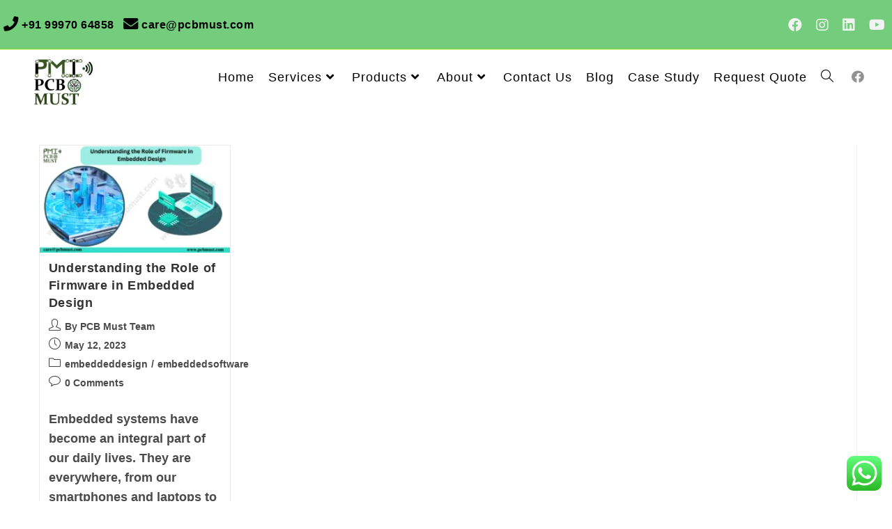

--- FILE ---
content_type: text/html; charset=UTF-8
request_url: https://pcbmust.com/tag/embeddeddesign/
body_size: 23051
content:
<!DOCTYPE html>
<html class="html" lang="en-US">
<head>
	<meta charset="UTF-8">
	<link rel="profile" href="https://gmpg.org/xfn/11">

	<meta name='robots' content='index, follow, max-image-preview:large, max-snippet:-1, max-video-preview:-1' />
<meta name="viewport" content="width=device-width, initial-scale=1">
	<!-- This site is optimized with the Yoast SEO Premium plugin v20.2 (Yoast SEO v20.2.1) - https://yoast.com/wordpress/plugins/seo/ -->
	<title>#embeddeddesign - PCB Must Innovations</title>
	<link rel="canonical" href="https://pcbmust.com/tag/embeddeddesign/" />
	<meta property="og:locale" content="en_US" />
	<meta property="og:type" content="article" />
	<meta property="og:url" content="https://pcbmust.com/tag/embeddeddesign/" />
	<meta property="og:site_name" content="PCB Must Innovations" />
	<meta property="og:image" content="https://pcbmust.com/wp-content/uploads/2023/02/Electronics-Circuit-PCB-Design-Hardware-Services-1200-x-675-px.webp" />
	<meta property="og:image:width" content="1200" />
	<meta property="og:image:height" content="675" />
	<meta property="og:image:type" content="image/webp" />
	<meta name="twitter:card" content="summary_large_image" />
	<script type="application/ld+json" class="yoast-schema-graph">{"@context":"https://schema.org","@graph":[{"@type":"CollectionPage","@id":"https://pcbmust.com/tag/embeddeddesign/","url":"https://pcbmust.com/tag/embeddeddesign/","name":"#embeddeddesign - PCB Must Innovations","isPartOf":{"@id":"https://pcbmust.com/#website"},"primaryImageOfPage":{"@id":"https://pcbmust.com/tag/embeddeddesign/#primaryimage"},"image":{"@id":"https://pcbmust.com/tag/embeddeddesign/#primaryimage"},"thumbnailUrl":"https://pcbmust.com/wp-content/uploads/2023/05/Understanding-the-Role-of-Firmware-in-Embedded-Design.png","breadcrumb":{"@id":"https://pcbmust.com/tag/embeddeddesign/#breadcrumb"},"inLanguage":"en-US"},{"@type":"ImageObject","inLanguage":"en-US","@id":"https://pcbmust.com/tag/embeddeddesign/#primaryimage","url":"https://pcbmust.com/wp-content/uploads/2023/05/Understanding-the-Role-of-Firmware-in-Embedded-Design.png","contentUrl":"https://pcbmust.com/wp-content/uploads/2023/05/Understanding-the-Role-of-Firmware-in-Embedded-Design.png","width":1280,"height":720},{"@type":"BreadcrumbList","@id":"https://pcbmust.com/tag/embeddeddesign/#breadcrumb","itemListElement":[{"@type":"ListItem","position":1,"name":"Home","item":"https://pcbmust.com/"},{"@type":"ListItem","position":2,"name":"Blog","item":"https://pcbmust.com/blog/"},{"@type":"ListItem","position":3,"name":"#embeddeddesign"}]},{"@type":"WebSite","@id":"https://pcbmust.com/#website","url":"https://pcbmust.com/","name":"PCB Must Innovations: Electronics Circuit PCB Design Hardware Services","description":"Electronics Circuit PCB Design Hardware Services","publisher":{"@id":"https://pcbmust.com/#organization"},"alternateName":"PCB Must Innovations Private Limited","potentialAction":[{"@type":"SearchAction","target":{"@type":"EntryPoint","urlTemplate":"https://pcbmust.com/?s={search_term_string}"},"query-input":"required name=search_term_string"}],"inLanguage":"en-US"},{"@type":"Organization","@id":"https://pcbmust.com/#organization","name":"PCB Must Innovations Private Limited","url":"https://pcbmust.com/","logo":{"@type":"ImageObject","inLanguage":"en-US","@id":"https://pcbmust.com/#/schema/logo/image/","url":"https://pcbmust.com/wp-content/uploads/2022/12/pcb-must-innovations.webp","contentUrl":"https://pcbmust.com/wp-content/uploads/2022/12/pcb-must-innovations.webp","width":576,"height":444,"caption":"PCB Must Innovations Private Limited"},"image":{"@id":"https://pcbmust.com/#/schema/logo/image/"},"sameAs":["https://www.facebook.com/electronics-must-112424056848484/?ref=pages_you_manage","https://www.linkedin.com/company/79606691/admin/","https://www.instagram.com/electronicsmust/","https://www.youtube.com/channel/UCBBFhg9zsinnvad9gad9GOA"]}]}</script>
	<!-- / Yoast SEO Premium plugin. -->


<link rel="alternate" type="application/rss+xml" title="PCB Must Innovations &raquo; Feed" href="https://pcbmust.com/feed/" />
<link rel="alternate" type="application/rss+xml" title="PCB Must Innovations &raquo; Comments Feed" href="https://pcbmust.com/comments/feed/" />
<link rel="alternate" type="application/rss+xml" title="PCB Must Innovations &raquo; #embeddeddesign Tag Feed" href="https://pcbmust.com/tag/embeddeddesign/feed/" />
<link rel='stylesheet' id='ht_ctc_main_css-css' href='https://pcbmust.com/wp-content/plugins/click-to-chat-for-whatsapp/new/inc/assets/css/main.css?ver=4.21' media='all' />
<link rel='stylesheet' id='bdt-uikit-css' href='https://pcbmust.com/wp-content/plugins/bdthemes-element-pack/assets/css/bdt-uikit.css?ver=3.15.1' media='all' />
<link rel='stylesheet' id='ep-helper-css' href='https://pcbmust.com/wp-content/plugins/bdthemes-element-pack/assets/css/ep-helper.css?ver=6.9.0' media='all' />
<link rel='stylesheet' id='wp-block-library-css' href='https://pcbmust.com/wp-includes/css/dist/block-library/style.min.css?ver=6.1.9' media='all' />
<style id='wp-block-library-theme-inline-css'>
.wp-block-audio figcaption{color:#555;font-size:13px;text-align:center}.is-dark-theme .wp-block-audio figcaption{color:hsla(0,0%,100%,.65)}.wp-block-audio{margin:0 0 1em}.wp-block-code{border:1px solid #ccc;border-radius:4px;font-family:Menlo,Consolas,monaco,monospace;padding:.8em 1em}.wp-block-embed figcaption{color:#555;font-size:13px;text-align:center}.is-dark-theme .wp-block-embed figcaption{color:hsla(0,0%,100%,.65)}.wp-block-embed{margin:0 0 1em}.blocks-gallery-caption{color:#555;font-size:13px;text-align:center}.is-dark-theme .blocks-gallery-caption{color:hsla(0,0%,100%,.65)}.wp-block-image figcaption{color:#555;font-size:13px;text-align:center}.is-dark-theme .wp-block-image figcaption{color:hsla(0,0%,100%,.65)}.wp-block-image{margin:0 0 1em}.wp-block-pullquote{border-top:4px solid;border-bottom:4px solid;margin-bottom:1.75em;color:currentColor}.wp-block-pullquote__citation,.wp-block-pullquote cite,.wp-block-pullquote footer{color:currentColor;text-transform:uppercase;font-size:.8125em;font-style:normal}.wp-block-quote{border-left:.25em solid;margin:0 0 1.75em;padding-left:1em}.wp-block-quote cite,.wp-block-quote footer{color:currentColor;font-size:.8125em;position:relative;font-style:normal}.wp-block-quote.has-text-align-right{border-left:none;border-right:.25em solid;padding-left:0;padding-right:1em}.wp-block-quote.has-text-align-center{border:none;padding-left:0}.wp-block-quote.is-large,.wp-block-quote.is-style-large,.wp-block-quote.is-style-plain{border:none}.wp-block-search .wp-block-search__label{font-weight:700}.wp-block-search__button{border:1px solid #ccc;padding:.375em .625em}:where(.wp-block-group.has-background){padding:1.25em 2.375em}.wp-block-separator.has-css-opacity{opacity:.4}.wp-block-separator{border:none;border-bottom:2px solid;margin-left:auto;margin-right:auto}.wp-block-separator.has-alpha-channel-opacity{opacity:1}.wp-block-separator:not(.is-style-wide):not(.is-style-dots){width:100px}.wp-block-separator.has-background:not(.is-style-dots){border-bottom:none;height:1px}.wp-block-separator.has-background:not(.is-style-wide):not(.is-style-dots){height:2px}.wp-block-table{margin:"0 0 1em 0"}.wp-block-table thead{border-bottom:3px solid}.wp-block-table tfoot{border-top:3px solid}.wp-block-table td,.wp-block-table th{word-break:normal}.wp-block-table figcaption{color:#555;font-size:13px;text-align:center}.is-dark-theme .wp-block-table figcaption{color:hsla(0,0%,100%,.65)}.wp-block-video figcaption{color:#555;font-size:13px;text-align:center}.is-dark-theme .wp-block-video figcaption{color:hsla(0,0%,100%,.65)}.wp-block-video{margin:0 0 1em}.wp-block-template-part.has-background{padding:1.25em 2.375em;margin-top:0;margin-bottom:0}
</style>
<link rel='stylesheet' id='classic-theme-styles-css' href='https://pcbmust.com/wp-includes/css/classic-themes.min.css?ver=1' media='all' />
<style id='global-styles-inline-css'>
body{--wp--preset--color--black: #000000;--wp--preset--color--cyan-bluish-gray: #abb8c3;--wp--preset--color--white: #ffffff;--wp--preset--color--pale-pink: #f78da7;--wp--preset--color--vivid-red: #cf2e2e;--wp--preset--color--luminous-vivid-orange: #ff6900;--wp--preset--color--luminous-vivid-amber: #fcb900;--wp--preset--color--light-green-cyan: #7bdcb5;--wp--preset--color--vivid-green-cyan: #00d084;--wp--preset--color--pale-cyan-blue: #8ed1fc;--wp--preset--color--vivid-cyan-blue: #0693e3;--wp--preset--color--vivid-purple: #9b51e0;--wp--preset--gradient--vivid-cyan-blue-to-vivid-purple: linear-gradient(135deg,rgba(6,147,227,1) 0%,rgb(155,81,224) 100%);--wp--preset--gradient--light-green-cyan-to-vivid-green-cyan: linear-gradient(135deg,rgb(122,220,180) 0%,rgb(0,208,130) 100%);--wp--preset--gradient--luminous-vivid-amber-to-luminous-vivid-orange: linear-gradient(135deg,rgba(252,185,0,1) 0%,rgba(255,105,0,1) 100%);--wp--preset--gradient--luminous-vivid-orange-to-vivid-red: linear-gradient(135deg,rgba(255,105,0,1) 0%,rgb(207,46,46) 100%);--wp--preset--gradient--very-light-gray-to-cyan-bluish-gray: linear-gradient(135deg,rgb(238,238,238) 0%,rgb(169,184,195) 100%);--wp--preset--gradient--cool-to-warm-spectrum: linear-gradient(135deg,rgb(74,234,220) 0%,rgb(151,120,209) 20%,rgb(207,42,186) 40%,rgb(238,44,130) 60%,rgb(251,105,98) 80%,rgb(254,248,76) 100%);--wp--preset--gradient--blush-light-purple: linear-gradient(135deg,rgb(255,206,236) 0%,rgb(152,150,240) 100%);--wp--preset--gradient--blush-bordeaux: linear-gradient(135deg,rgb(254,205,165) 0%,rgb(254,45,45) 50%,rgb(107,0,62) 100%);--wp--preset--gradient--luminous-dusk: linear-gradient(135deg,rgb(255,203,112) 0%,rgb(199,81,192) 50%,rgb(65,88,208) 100%);--wp--preset--gradient--pale-ocean: linear-gradient(135deg,rgb(255,245,203) 0%,rgb(182,227,212) 50%,rgb(51,167,181) 100%);--wp--preset--gradient--electric-grass: linear-gradient(135deg,rgb(202,248,128) 0%,rgb(113,206,126) 100%);--wp--preset--gradient--midnight: linear-gradient(135deg,rgb(2,3,129) 0%,rgb(40,116,252) 100%);--wp--preset--duotone--dark-grayscale: url('#wp-duotone-dark-grayscale');--wp--preset--duotone--grayscale: url('#wp-duotone-grayscale');--wp--preset--duotone--purple-yellow: url('#wp-duotone-purple-yellow');--wp--preset--duotone--blue-red: url('#wp-duotone-blue-red');--wp--preset--duotone--midnight: url('#wp-duotone-midnight');--wp--preset--duotone--magenta-yellow: url('#wp-duotone-magenta-yellow');--wp--preset--duotone--purple-green: url('#wp-duotone-purple-green');--wp--preset--duotone--blue-orange: url('#wp-duotone-blue-orange');--wp--preset--font-size--small: 13px;--wp--preset--font-size--medium: 20px;--wp--preset--font-size--large: 36px;--wp--preset--font-size--x-large: 42px;--wp--preset--spacing--20: 0.44rem;--wp--preset--spacing--30: 0.67rem;--wp--preset--spacing--40: 1rem;--wp--preset--spacing--50: 1.5rem;--wp--preset--spacing--60: 2.25rem;--wp--preset--spacing--70: 3.38rem;--wp--preset--spacing--80: 5.06rem;}:where(.is-layout-flex){gap: 0.5em;}body .is-layout-flow > .alignleft{float: left;margin-inline-start: 0;margin-inline-end: 2em;}body .is-layout-flow > .alignright{float: right;margin-inline-start: 2em;margin-inline-end: 0;}body .is-layout-flow > .aligncenter{margin-left: auto !important;margin-right: auto !important;}body .is-layout-constrained > .alignleft{float: left;margin-inline-start: 0;margin-inline-end: 2em;}body .is-layout-constrained > .alignright{float: right;margin-inline-start: 2em;margin-inline-end: 0;}body .is-layout-constrained > .aligncenter{margin-left: auto !important;margin-right: auto !important;}body .is-layout-constrained > :where(:not(.alignleft):not(.alignright):not(.alignfull)){max-width: var(--wp--style--global--content-size);margin-left: auto !important;margin-right: auto !important;}body .is-layout-constrained > .alignwide{max-width: var(--wp--style--global--wide-size);}body .is-layout-flex{display: flex;}body .is-layout-flex{flex-wrap: wrap;align-items: center;}body .is-layout-flex > *{margin: 0;}:where(.wp-block-columns.is-layout-flex){gap: 2em;}.has-black-color{color: var(--wp--preset--color--black) !important;}.has-cyan-bluish-gray-color{color: var(--wp--preset--color--cyan-bluish-gray) !important;}.has-white-color{color: var(--wp--preset--color--white) !important;}.has-pale-pink-color{color: var(--wp--preset--color--pale-pink) !important;}.has-vivid-red-color{color: var(--wp--preset--color--vivid-red) !important;}.has-luminous-vivid-orange-color{color: var(--wp--preset--color--luminous-vivid-orange) !important;}.has-luminous-vivid-amber-color{color: var(--wp--preset--color--luminous-vivid-amber) !important;}.has-light-green-cyan-color{color: var(--wp--preset--color--light-green-cyan) !important;}.has-vivid-green-cyan-color{color: var(--wp--preset--color--vivid-green-cyan) !important;}.has-pale-cyan-blue-color{color: var(--wp--preset--color--pale-cyan-blue) !important;}.has-vivid-cyan-blue-color{color: var(--wp--preset--color--vivid-cyan-blue) !important;}.has-vivid-purple-color{color: var(--wp--preset--color--vivid-purple) !important;}.has-black-background-color{background-color: var(--wp--preset--color--black) !important;}.has-cyan-bluish-gray-background-color{background-color: var(--wp--preset--color--cyan-bluish-gray) !important;}.has-white-background-color{background-color: var(--wp--preset--color--white) !important;}.has-pale-pink-background-color{background-color: var(--wp--preset--color--pale-pink) !important;}.has-vivid-red-background-color{background-color: var(--wp--preset--color--vivid-red) !important;}.has-luminous-vivid-orange-background-color{background-color: var(--wp--preset--color--luminous-vivid-orange) !important;}.has-luminous-vivid-amber-background-color{background-color: var(--wp--preset--color--luminous-vivid-amber) !important;}.has-light-green-cyan-background-color{background-color: var(--wp--preset--color--light-green-cyan) !important;}.has-vivid-green-cyan-background-color{background-color: var(--wp--preset--color--vivid-green-cyan) !important;}.has-pale-cyan-blue-background-color{background-color: var(--wp--preset--color--pale-cyan-blue) !important;}.has-vivid-cyan-blue-background-color{background-color: var(--wp--preset--color--vivid-cyan-blue) !important;}.has-vivid-purple-background-color{background-color: var(--wp--preset--color--vivid-purple) !important;}.has-black-border-color{border-color: var(--wp--preset--color--black) !important;}.has-cyan-bluish-gray-border-color{border-color: var(--wp--preset--color--cyan-bluish-gray) !important;}.has-white-border-color{border-color: var(--wp--preset--color--white) !important;}.has-pale-pink-border-color{border-color: var(--wp--preset--color--pale-pink) !important;}.has-vivid-red-border-color{border-color: var(--wp--preset--color--vivid-red) !important;}.has-luminous-vivid-orange-border-color{border-color: var(--wp--preset--color--luminous-vivid-orange) !important;}.has-luminous-vivid-amber-border-color{border-color: var(--wp--preset--color--luminous-vivid-amber) !important;}.has-light-green-cyan-border-color{border-color: var(--wp--preset--color--light-green-cyan) !important;}.has-vivid-green-cyan-border-color{border-color: var(--wp--preset--color--vivid-green-cyan) !important;}.has-pale-cyan-blue-border-color{border-color: var(--wp--preset--color--pale-cyan-blue) !important;}.has-vivid-cyan-blue-border-color{border-color: var(--wp--preset--color--vivid-cyan-blue) !important;}.has-vivid-purple-border-color{border-color: var(--wp--preset--color--vivid-purple) !important;}.has-vivid-cyan-blue-to-vivid-purple-gradient-background{background: var(--wp--preset--gradient--vivid-cyan-blue-to-vivid-purple) !important;}.has-light-green-cyan-to-vivid-green-cyan-gradient-background{background: var(--wp--preset--gradient--light-green-cyan-to-vivid-green-cyan) !important;}.has-luminous-vivid-amber-to-luminous-vivid-orange-gradient-background{background: var(--wp--preset--gradient--luminous-vivid-amber-to-luminous-vivid-orange) !important;}.has-luminous-vivid-orange-to-vivid-red-gradient-background{background: var(--wp--preset--gradient--luminous-vivid-orange-to-vivid-red) !important;}.has-very-light-gray-to-cyan-bluish-gray-gradient-background{background: var(--wp--preset--gradient--very-light-gray-to-cyan-bluish-gray) !important;}.has-cool-to-warm-spectrum-gradient-background{background: var(--wp--preset--gradient--cool-to-warm-spectrum) !important;}.has-blush-light-purple-gradient-background{background: var(--wp--preset--gradient--blush-light-purple) !important;}.has-blush-bordeaux-gradient-background{background: var(--wp--preset--gradient--blush-bordeaux) !important;}.has-luminous-dusk-gradient-background{background: var(--wp--preset--gradient--luminous-dusk) !important;}.has-pale-ocean-gradient-background{background: var(--wp--preset--gradient--pale-ocean) !important;}.has-electric-grass-gradient-background{background: var(--wp--preset--gradient--electric-grass) !important;}.has-midnight-gradient-background{background: var(--wp--preset--gradient--midnight) !important;}.has-small-font-size{font-size: var(--wp--preset--font-size--small) !important;}.has-medium-font-size{font-size: var(--wp--preset--font-size--medium) !important;}.has-large-font-size{font-size: var(--wp--preset--font-size--large) !important;}.has-x-large-font-size{font-size: var(--wp--preset--font-size--x-large) !important;}
.wp-block-navigation a:where(:not(.wp-element-button)){color: inherit;}
:where(.wp-block-columns.is-layout-flex){gap: 2em;}
.wp-block-pullquote{font-size: 1.5em;line-height: 1.6;}
</style>
<link rel='stylesheet' id='contact-form-7-css' href='https://pcbmust.com/wp-content/plugins/contact-form-7/includes/css/styles.css?ver=5.7.5.1' media='all' />
<link rel='stylesheet' id='font-awesome-css' href='https://pcbmust.com/wp-content/themes/oceanwp/assets/fonts/fontawesome/css/all.min.css?ver=5.15.1' media='all' />
<link rel='stylesheet' id='simple-line-icons-css' href='https://pcbmust.com/wp-content/themes/oceanwp/assets/css/third/simple-line-icons.min.css?ver=2.4.0' media='all' />
<link rel='stylesheet' id='oceanwp-style-css' href='https://pcbmust.com/wp-content/themes/oceanwp/assets/css/style.min.css?ver=3.4.2' media='all' />
<link rel='stylesheet' id='oceanwp-hamburgers-css' href='https://pcbmust.com/wp-content/themes/oceanwp/assets/css/third/hamburgers/hamburgers.min.css?ver=3.4.2' media='all' />
<link rel='stylesheet' id='oceanwp-spin-css' href='https://pcbmust.com/wp-content/themes/oceanwp/assets/css/third/hamburgers/types/spin.css?ver=3.4.2' media='all' />
<link rel='stylesheet' id='sticky-header-oceanwp-style-css' href='https://pcbmust.com/wp-content/plugins/sticky-header-oceanwp//style.css?ver=6.1.9' media='all' />
<link rel='stylesheet' id='popupaoc-public-style-css' href='https://pcbmust.com/wp-content/plugins/popup-anything-on-click/assets/css/popupaoc-public.css?ver=2.8.8' media='all' />
<script src='https://pcbmust.com/wp-includes/js/jquery/jquery.min.js?ver=3.6.1' id='jquery-core-js'></script>
<script src='https://pcbmust.com/wp-includes/js/jquery/jquery-migrate.min.js?ver=3.3.2' id='jquery-migrate-js'></script>
<script src='https://pcbmust.com/wp-content/plugins/elementor-pro/assets/js/page-transitions.min.js?ver=3.11.4' id='page-transitions-js'></script>
<script src='https://pcbmust.com/wp-content/plugins/sticky-header-oceanwp//main.js?ver=1.0.0' id='sticky-header-oceanwp-js'></script>
<meta name="cdp-version" content="1.5.0" /><meta name="generator" content="Elementor 3.11.3; features: e_dom_optimization, a11y_improvements; settings: css_print_method-external, google_font-enabled, font_display-auto">
<script>var sticky_header_style = "";</script><link rel="icon" href="https://pcbmust.com/wp-content/uploads/2023/01/cropped-electronics-circuit-design-services-logo-in-circle-32x32.png" sizes="32x32" />
<link rel="icon" href="https://pcbmust.com/wp-content/uploads/2023/01/cropped-electronics-circuit-design-services-logo-in-circle-192x192.png" sizes="192x192" />
<link rel="apple-touch-icon" href="https://pcbmust.com/wp-content/uploads/2023/01/cropped-electronics-circuit-design-services-logo-in-circle-180x180.png" />
<meta name="msapplication-TileImage" content="https://pcbmust.com/wp-content/uploads/2023/01/cropped-electronics-circuit-design-services-logo-in-circle-270x270.png" />
		<style id="wp-custom-css">
			/*@media screen and (max-width:600px){#block-29{display:none}}*/.page-header{display:none}.landing-page{font-family:'Poppins',sans-serif;color:#333}.container{max-width:1200px;margin:0 auto;padding:0 1rem}.header{padding:1rem 0}.header .logo{max-height:50px;display:block;margin:0 auto}.landing-hero{position:relative;height:80vh;display:flex;align-items:center;justify-content:center;background:url('BACKGROUND_URL') center/cover no-repeat;margin-bottom:2rem}.landing-hero::before{content:'';position:absolute;top:0;left:0;width:100%;height:100%;background:rgba(0,0,0,0.5)}.landing-hero-content{position:relative;text-align:center;color:#fff;padding:2rem}.landing-hero-content h1{font-size:2.5rem;margin-bottom:1rem}.landing-hero-content p{font-size:1.25rem;margin-bottom:1.5rem}.landing-btn{display:inline-block;background:#00d084;color:#fff;padding:0.75rem 1.5rem;border-radius:0.5rem;text-decoration:none;font-weight:600}.features,.services,.process,.case-study,.form-section,.trust,.footer{padding:4rem 0}.features h2,.services h2,.process h2,.case-study h2,.form-section h2,.trust h2{text-align:center;margin-bottom:2rem;font-size:2rem}.feature-list,.service-list,.process-list{display:flex;flex-wrap:wrap;gap:1rem;justify-content:center}.feature-item,.service-item,.process-item{flex:1 1 250px;text-align:center;padding:1rem}.feature-item h3,.service-item h3,.process-item h3{font-size:1.25rem;margin-bottom:0.5rem}.case-study-content{max-width:800px;margin:0 auto;text-align:center}.case-study-content p,.case-study-content blockquote{margin-bottom:1rem}.form-section{background:#f9f9f9}.form-section .container{display:flex;flex-direction:column;align-items:center}.form-section .form-embed{width:100%;max-width:600px}.trust-logos{text-align:center}.trust-logos img{max-height:50px;margin:0 1rem;vertical-align:middle}.footer{background:#222;color:#fff;text-align:center;padding:2rem 0}.footer a{color:#00d084;text-decoration:none}@media(max-width:768px){.feature-list,.service-list,.process-list{flex-direction:column}.landing-hero-content h1{font-size:2rem}.landing-hero-content p{font-size:1rem}}html{scroll-behavior:smooth}		</style>
		<!-- OceanWP CSS -->
<style type="text/css">
.page-header{background-color:rgba(221,82,82,0.04)}/* General CSS */a:hover{color:#dd3333}a:hover .owp-icon use{stroke:#dd3333}.container{width:2331px}@media only screen and (min-width:960px){.content-area,.content-left-sidebar .content-area{width:100%}}@media only screen and (min-width:960px){.widget-area,.content-left-sidebar .widget-area{width:100%}}.page-header .page-header-title,.page-header.background-image-page-header .page-header-title{color:#af0500}.site-breadcrumbs,.background-image-page-header .site-breadcrumbs{color:#ffffff}.site-breadcrumbs a,.background-image-page-header .site-breadcrumbs a{color:#ffffff}.site-breadcrumbs a .owp-icon use,.background-image-page-header .site-breadcrumbs a .owp-icon use{stroke:#ffffff}.site-breadcrumbs a:hover,.background-image-page-header .site-breadcrumbs a:hover{color:#dd3333}.site-breadcrumbs a:hover .owp-icon use,.background-image-page-header .site-breadcrumbs a:hover .owp-icon use{stroke:#dd3333}#scroll-top{bottom:15px}#scroll-top{width:50px;height:50px;line-height:50px}#scroll-top{background-color:#872be2}#scroll-top:hover{background-color:#1e73be}.page-numbers a,.page-numbers span:not(.elementor-screen-only),.page-links span{font-size:23px}.page-numbers a,.page-numbers span:not(.elementor-screen-only),.page-links span{border-width:4px}.theme-button,input[type="submit"],button[type="submit"],button,body div.wpforms-container-full .wpforms-form input[type=submit],body div.wpforms-container-full .wpforms-form button[type=submit],body div.wpforms-container-full .wpforms-form .wpforms-page-button{padding:16px 20px 14px 20px}/* Blog CSS */.single-post .background-image-page-header .page-header-inner,.single-post .background-image-page-header .site-breadcrumbs{text-align:left}/* Header CSS */#site-logo #site-logo-inner,.oceanwp-social-menu .social-menu-inner,#site-header.full_screen-header .menu-bar-inner,.after-header-content .after-header-content-inner{height:60px}#site-navigation-wrap .dropdown-menu >li >a,.oceanwp-mobile-menu-icon a,.mobile-menu-close,.after-header-content-inner >a{line-height:60px}#site-header{border-color:#ffffff}#site-header-inner{padding:10px 0 0 0}@media (max-width:480px){#site-header-inner{padding:0 20px 0 20px}}#site-header.has-header-media .overlay-header-media{background-color:rgba(0,0,0,0)}#site-logo #site-logo-inner a img,#site-header.center-header #site-navigation-wrap .middle-site-logo a img{max-width:100px}@media (max-width:480px){#site-logo #site-logo-inner a img,#site-header.center-header #site-navigation-wrap .middle-site-logo a img{max-width:101px}}#site-header #site-logo #site-logo-inner a img,#site-header.center-header #site-navigation-wrap .middle-site-logo a img{max-height:100px}@media (max-width:480px){#site-header #site-logo #site-logo-inner a img,#site-header.center-header #site-navigation-wrap .middle-site-logo a img{max-height:195px}}#searchform-dropdown input,#icon-searchform-dropdown input{color:#000000}#searchform-dropdown input,#icon-searchform-dropdown input{border-color:#ffffff}.effect-one #site-navigation-wrap .dropdown-menu >li >a.menu-link >span:after,.effect-three #site-navigation-wrap .dropdown-menu >li >a.menu-link >span:after,.effect-five #site-navigation-wrap .dropdown-menu >li >a.menu-link >span:before,.effect-five #site-navigation-wrap .dropdown-menu >li >a.menu-link >span:after,.effect-nine #site-navigation-wrap .dropdown-menu >li >a.menu-link >span:before,.effect-nine #site-navigation-wrap .dropdown-menu >li >a.menu-link >span:after{background-color:rgba(68,186,80,0.74)}.effect-four #site-navigation-wrap .dropdown-menu >li >a.menu-link >span:before,.effect-four #site-navigation-wrap .dropdown-menu >li >a.menu-link >span:after,.effect-seven #site-navigation-wrap .dropdown-menu >li >a.menu-link:hover >span:after,.effect-seven #site-navigation-wrap .dropdown-menu >li.sfHover >a.menu-link >span:after{color:rgba(68,186,80,0.74)}.effect-seven #site-navigation-wrap .dropdown-menu >li >a.menu-link:hover >span:after,.effect-seven #site-navigation-wrap .dropdown-menu >li.sfHover >a.menu-link >span:after{text-shadow:10px 0 rgba(68,186,80,0.74),-10px 0 rgba(68,186,80,0.74)}#site-navigation-wrap .dropdown-menu >li >a{padding:0 10px}#site-navigation-wrap .dropdown-menu >li >a,.oceanwp-mobile-menu-icon a,#searchform-header-replace-close{color:#000000}#site-navigation-wrap .dropdown-menu >li >a .owp-icon use,.oceanwp-mobile-menu-icon a .owp-icon use,#searchform-header-replace-close .owp-icon use{stroke:#000000}#site-navigation-wrap .dropdown-menu >li >a:hover,.oceanwp-mobile-menu-icon a:hover,#searchform-header-replace-close:hover{color:rgba(68,186,80,0.74)}#site-navigation-wrap .dropdown-menu >li >a:hover .owp-icon use,.oceanwp-mobile-menu-icon a:hover .owp-icon use,#searchform-header-replace-close:hover .owp-icon use{stroke:rgba(68,186,80,0.74)}#site-navigation-wrap .dropdown-menu >.current-menu-item >a,#site-navigation-wrap .dropdown-menu >.current-menu-ancestor >a,#site-navigation-wrap .dropdown-menu >.current-menu-item >a:hover,#site-navigation-wrap .dropdown-menu >.current-menu-ancestor >a:hover{color:#000000}#site-navigation-wrap .dropdown-menu >li >a{background-color:#ffffff}#site-navigation-wrap .dropdown-menu >li >a:hover,#site-navigation-wrap .dropdown-menu >li.sfHover >a{background-color:#ffffff}#site-navigation-wrap .dropdown-menu >.current-menu-item >a,#site-navigation-wrap .dropdown-menu >.current-menu-ancestor >a,#site-navigation-wrap .dropdown-menu >.current-menu-item >a:hover,#site-navigation-wrap .dropdown-menu >.current-menu-ancestor >a:hover{background-color:#ffffff}.dropdown-menu .sub-menu{min-width:350px}.dropdown-menu .sub-menu,#searchform-dropdown,.current-shop-items-dropdown{border-color:#ffffff}.dropdown-menu ul li.menu-item,.navigation >ul >li >ul.megamenu.sub-menu >li,.navigation .megamenu li ul.sub-menu{border-color:#ffffff}.dropdown-menu ul li a.menu-link{color:#0a030a}.dropdown-menu ul li a.menu-link .owp-icon use{stroke:#0a030a}.dropdown-menu ul li a.menu-link:hover{color:#ffffff}.dropdown-menu ul li a.menu-link:hover .owp-icon use{stroke:#ffffff}.dropdown-menu ul li a.menu-link:hover{background-color:rgba(68,186,80,0.74)}.dropdown-menu ul >.current-menu-item >a.menu-link{background-color:#ffffff}.navigation li.mega-cat .mega-cat-title{background-color:rgba(68,186,80,0.74)}.navigation li.mega-cat .mega-cat-title{color:#f4f4f4}.navigation li.mega-cat ul li .mega-post-title a{color:#ffffff}@media (max-width:480px){#top-bar-nav,#site-navigation-wrap,.oceanwp-social-menu,.after-header-content{display:none}.center-logo #site-logo{float:none;position:absolute;left:50%;padding:0;-webkit-transform:translateX(-50%);transform:translateX(-50%)}#site-header.center-header #site-logo,.oceanwp-mobile-menu-icon,#oceanwp-cart-sidebar-wrap{display:block}body.vertical-header-style #outer-wrap{margin:0 !important}#site-header.vertical-header{position:relative;width:100%;left:0 !important;right:0 !important}#site-header.vertical-header .has-template >#site-logo{display:block}#site-header.vertical-header #site-header-inner{display:-webkit-box;display:-webkit-flex;display:-ms-flexbox;display:flex;-webkit-align-items:center;align-items:center;padding:0;max-width:90%}#site-header.vertical-header #site-header-inner >*:not(.oceanwp-mobile-menu-icon){display:none}#site-header.vertical-header #site-header-inner >*{padding:0 !important}#site-header.vertical-header #site-header-inner #site-logo{display:block;margin:0;width:50%;text-align:left}body.rtl #site-header.vertical-header #site-header-inner #site-logo{text-align:right}#site-header.vertical-header #site-header-inner .oceanwp-mobile-menu-icon{width:50%;text-align:right}body.rtl #site-header.vertical-header #site-header-inner .oceanwp-mobile-menu-icon{text-align:left}#site-header.vertical-header .vertical-toggle,body.vertical-header-style.vh-closed #site-header.vertical-header .vertical-toggle{display:none}#site-logo.has-responsive-logo .custom-logo-link{display:none}#site-logo.has-responsive-logo .responsive-logo-link{display:block}.is-sticky #site-logo.has-sticky-logo .responsive-logo-link{display:none}.is-sticky #site-logo.has-responsive-logo .sticky-logo-link{display:block}#top-bar.has-no-content #top-bar-social.top-bar-left,#top-bar.has-no-content #top-bar-social.top-bar-right{position:inherit;left:auto;right:auto;float:none;height:auto;line-height:1.5em;margin-top:0;text-align:center}#top-bar.has-no-content #top-bar-social li{float:none;display:inline-block}.owp-cart-overlay,#side-panel-wrap a.side-panel-btn{display:none !important}}.mobile-menu .hamburger-inner,.mobile-menu .hamburger-inner::before,.mobile-menu .hamburger-inner::after{background-color:#000000}#mobile-fullscreen{background-color:rgba(10,10,10,0.9)}body .sidr a,body .sidr-class-dropdown-toggle,#mobile-dropdown ul li a,#mobile-dropdown ul li a .dropdown-toggle,#mobile-fullscreen ul li a,#mobile-fullscreen .oceanwp-social-menu.simple-social ul li a{color:#ffffff}#mobile-fullscreen a.close .close-icon-inner,#mobile-fullscreen a.close .close-icon-inner::after{background-color:#ffffff}body .sidr a:hover,body .sidr-class-dropdown-toggle:hover,body .sidr-class-dropdown-toggle .fa,body .sidr-class-menu-item-has-children.active >a,body .sidr-class-menu-item-has-children.active >a >.sidr-class-dropdown-toggle,#mobile-dropdown ul li a:hover,#mobile-dropdown ul li a .dropdown-toggle:hover,#mobile-dropdown .menu-item-has-children.active >a,#mobile-dropdown .menu-item-has-children.active >a >.dropdown-toggle,#mobile-fullscreen ul li a:hover,#mobile-fullscreen .oceanwp-social-menu.simple-social ul li a:hover{color:#dd3333}#mobile-fullscreen a.close:hover .close-icon-inner,#mobile-fullscreen a.close:hover .close-icon-inner::after{background-color:#dd3333}/* Top Bar CSS */#top-bar{padding:12px 10px 10px 5px}@media (max-width:480px){#top-bar{padding:6px 2px 6px 2px}}#top-bar-wrap,.oceanwp-top-bar-sticky{background-color:rgba(68,186,80,0.74)}#top-bar-wrap{border-color:#85d308}#top-bar-wrap,#top-bar-content strong{color:#000000}#top-bar-content a,#top-bar-social-alt a{color:#000000}#top-bar-content a:hover,#top-bar-social-alt a:hover{color:#ffffff}#top-bar-social li a{font-size:20px}#top-bar-social li a{padding:0 10px 0 10px}#top-bar-social li a{color:#f2f2f2}#top-bar-social li a .owp-icon use{stroke:#f2f2f2}#top-bar-social li a:hover{color:#1c1c3f!important}#top-bar-social li a:hover .owp-icon use{stroke:#1c1c3f!important}/* Footer Widgets CSS */#footer-widgets{padding:30px 0 30px 10px}#footer-widgets{background-color:rgba(68,186,80,0.74)}#footer-widgets,#footer-widgets p,#footer-widgets li a:before,#footer-widgets .contact-info-widget span.oceanwp-contact-title,#footer-widgets .recent-posts-date,#footer-widgets .recent-posts-comments,#footer-widgets .widget-recent-posts-icons li .fa{color:#000000}#footer-widgets li,#footer-widgets #wp-calendar caption,#footer-widgets #wp-calendar th,#footer-widgets #wp-calendar tbody,#footer-widgets .contact-info-widget i,#footer-widgets .oceanwp-newsletter-form-wrap input[type="email"],#footer-widgets .posts-thumbnails-widget li,#footer-widgets .social-widget li a{border-color:#000000}#footer-widgets .contact-info-widget .owp-icon{border-color:#000000}#footer-widgets .footer-box a,#footer-widgets a{color:#000000}#footer-widgets .footer-box a:hover,#footer-widgets a:hover{color:#ffffff}/* Footer Bottom CSS */#footer-bottom{padding:20px 0 20px 0}#footer-bottom{background-color:rgba(68,186,80,0.74)}#footer-bottom,#footer-bottom p{color:#000000}#footer-bottom a,#footer-bottom #footer-bottom-menu a{color:#000000}#footer-bottom a:hover,#footer-bottom #footer-bottom-menu a:hover{color:#ffffff}/* Sidebar CSS */.widget-area{padding:0!important}/* Typography CSS */body{font-family:Verdana,Geneva,sans-serif;font-size:18px;line-height:1.6}h1{font-size:30px}h2{font-size:28px}h3{font-size:26px}h4{font-size:24px}#top-bar-content,#top-bar-social-alt{font-size:16px;line-height:3;letter-spacing:.5px;text-transform:none}#site-navigation-wrap .dropdown-menu >li >a,#site-header.full_screen-header .fs-dropdown-menu >li >a,#site-header.top-header #site-navigation-wrap .dropdown-menu >li >a,#site-header.center-header #site-navigation-wrap .dropdown-menu >li >a,#site-header.medium-header #site-navigation-wrap .dropdown-menu >li >a,.oceanwp-mobile-menu-icon a{font-weight:500;font-size:18px;letter-spacing:1px}.dropdown-menu ul li a.menu-link,#site-header.full_screen-header .fs-dropdown-menu ul.sub-menu li a{font-size:18px;line-height:1.6}.sidr-class-dropdown-menu li a,a.sidr-class-toggle-sidr-close,#mobile-dropdown ul li a,body #mobile-fullscreen ul li a{font-size:22px}.page-header .page-header-title,.page-header.background-image-page-header .page-header-title{text-transform:none}#footer-bottom #footer-bottom-menu{font-size:14px;line-height:0.5}
</style></head>

<body class="archive tag tag-embeddeddesign tag-242 wp-custom-logo wp-embed-responsive oceanwp-theme fullscreen-mobile no-header-border has-sidebar content-right-sidebar has-topbar has-blog-grid has-fixed-footer elementor-default elementor-kit-5" itemscope="itemscope" itemtype="https://schema.org/Blog">

	<svg xmlns="http://www.w3.org/2000/svg" viewBox="0 0 0 0" width="0" height="0" focusable="false" role="none" style="visibility: hidden; position: absolute; left: -9999px; overflow: hidden;" ><defs><filter id="wp-duotone-dark-grayscale"><feColorMatrix color-interpolation-filters="sRGB" type="matrix" values=" .299 .587 .114 0 0 .299 .587 .114 0 0 .299 .587 .114 0 0 .299 .587 .114 0 0 " /><feComponentTransfer color-interpolation-filters="sRGB" ><feFuncR type="table" tableValues="0 0.49803921568627" /><feFuncG type="table" tableValues="0 0.49803921568627" /><feFuncB type="table" tableValues="0 0.49803921568627" /><feFuncA type="table" tableValues="1 1" /></feComponentTransfer><feComposite in2="SourceGraphic" operator="in" /></filter></defs></svg><svg xmlns="http://www.w3.org/2000/svg" viewBox="0 0 0 0" width="0" height="0" focusable="false" role="none" style="visibility: hidden; position: absolute; left: -9999px; overflow: hidden;" ><defs><filter id="wp-duotone-grayscale"><feColorMatrix color-interpolation-filters="sRGB" type="matrix" values=" .299 .587 .114 0 0 .299 .587 .114 0 0 .299 .587 .114 0 0 .299 .587 .114 0 0 " /><feComponentTransfer color-interpolation-filters="sRGB" ><feFuncR type="table" tableValues="0 1" /><feFuncG type="table" tableValues="0 1" /><feFuncB type="table" tableValues="0 1" /><feFuncA type="table" tableValues="1 1" /></feComponentTransfer><feComposite in2="SourceGraphic" operator="in" /></filter></defs></svg><svg xmlns="http://www.w3.org/2000/svg" viewBox="0 0 0 0" width="0" height="0" focusable="false" role="none" style="visibility: hidden; position: absolute; left: -9999px; overflow: hidden;" ><defs><filter id="wp-duotone-purple-yellow"><feColorMatrix color-interpolation-filters="sRGB" type="matrix" values=" .299 .587 .114 0 0 .299 .587 .114 0 0 .299 .587 .114 0 0 .299 .587 .114 0 0 " /><feComponentTransfer color-interpolation-filters="sRGB" ><feFuncR type="table" tableValues="0.54901960784314 0.98823529411765" /><feFuncG type="table" tableValues="0 1" /><feFuncB type="table" tableValues="0.71764705882353 0.25490196078431" /><feFuncA type="table" tableValues="1 1" /></feComponentTransfer><feComposite in2="SourceGraphic" operator="in" /></filter></defs></svg><svg xmlns="http://www.w3.org/2000/svg" viewBox="0 0 0 0" width="0" height="0" focusable="false" role="none" style="visibility: hidden; position: absolute; left: -9999px; overflow: hidden;" ><defs><filter id="wp-duotone-blue-red"><feColorMatrix color-interpolation-filters="sRGB" type="matrix" values=" .299 .587 .114 0 0 .299 .587 .114 0 0 .299 .587 .114 0 0 .299 .587 .114 0 0 " /><feComponentTransfer color-interpolation-filters="sRGB" ><feFuncR type="table" tableValues="0 1" /><feFuncG type="table" tableValues="0 0.27843137254902" /><feFuncB type="table" tableValues="0.5921568627451 0.27843137254902" /><feFuncA type="table" tableValues="1 1" /></feComponentTransfer><feComposite in2="SourceGraphic" operator="in" /></filter></defs></svg><svg xmlns="http://www.w3.org/2000/svg" viewBox="0 0 0 0" width="0" height="0" focusable="false" role="none" style="visibility: hidden; position: absolute; left: -9999px; overflow: hidden;" ><defs><filter id="wp-duotone-midnight"><feColorMatrix color-interpolation-filters="sRGB" type="matrix" values=" .299 .587 .114 0 0 .299 .587 .114 0 0 .299 .587 .114 0 0 .299 .587 .114 0 0 " /><feComponentTransfer color-interpolation-filters="sRGB" ><feFuncR type="table" tableValues="0 0" /><feFuncG type="table" tableValues="0 0.64705882352941" /><feFuncB type="table" tableValues="0 1" /><feFuncA type="table" tableValues="1 1" /></feComponentTransfer><feComposite in2="SourceGraphic" operator="in" /></filter></defs></svg><svg xmlns="http://www.w3.org/2000/svg" viewBox="0 0 0 0" width="0" height="0" focusable="false" role="none" style="visibility: hidden; position: absolute; left: -9999px; overflow: hidden;" ><defs><filter id="wp-duotone-magenta-yellow"><feColorMatrix color-interpolation-filters="sRGB" type="matrix" values=" .299 .587 .114 0 0 .299 .587 .114 0 0 .299 .587 .114 0 0 .299 .587 .114 0 0 " /><feComponentTransfer color-interpolation-filters="sRGB" ><feFuncR type="table" tableValues="0.78039215686275 1" /><feFuncG type="table" tableValues="0 0.94901960784314" /><feFuncB type="table" tableValues="0.35294117647059 0.47058823529412" /><feFuncA type="table" tableValues="1 1" /></feComponentTransfer><feComposite in2="SourceGraphic" operator="in" /></filter></defs></svg><svg xmlns="http://www.w3.org/2000/svg" viewBox="0 0 0 0" width="0" height="0" focusable="false" role="none" style="visibility: hidden; position: absolute; left: -9999px; overflow: hidden;" ><defs><filter id="wp-duotone-purple-green"><feColorMatrix color-interpolation-filters="sRGB" type="matrix" values=" .299 .587 .114 0 0 .299 .587 .114 0 0 .299 .587 .114 0 0 .299 .587 .114 0 0 " /><feComponentTransfer color-interpolation-filters="sRGB" ><feFuncR type="table" tableValues="0.65098039215686 0.40392156862745" /><feFuncG type="table" tableValues="0 1" /><feFuncB type="table" tableValues="0.44705882352941 0.4" /><feFuncA type="table" tableValues="1 1" /></feComponentTransfer><feComposite in2="SourceGraphic" operator="in" /></filter></defs></svg><svg xmlns="http://www.w3.org/2000/svg" viewBox="0 0 0 0" width="0" height="0" focusable="false" role="none" style="visibility: hidden; position: absolute; left: -9999px; overflow: hidden;" ><defs><filter id="wp-duotone-blue-orange"><feColorMatrix color-interpolation-filters="sRGB" type="matrix" values=" .299 .587 .114 0 0 .299 .587 .114 0 0 .299 .587 .114 0 0 .299 .587 .114 0 0 " /><feComponentTransfer color-interpolation-filters="sRGB" ><feFuncR type="table" tableValues="0.098039215686275 1" /><feFuncG type="table" tableValues="0 0.66274509803922" /><feFuncB type="table" tableValues="0.84705882352941 0.41960784313725" /><feFuncA type="table" tableValues="1 1" /></feComponentTransfer><feComposite in2="SourceGraphic" operator="in" /></filter></defs></svg>		<e-page-transition preloader-type="animation" preloader-animation-type="nested-spinners" class="e-page-transition--entering" exclude="^https\:\/\/pcbmust\.com\/wp\-admin\/">
					</e-page-transition>
		
	
	<div id="outer-wrap" class="site clr">

		<a class="skip-link screen-reader-text" href="#main">Skip to content</a>

		
		<div id="wrap" class="clr">

			

<div id="top-bar-wrap" class="clr">

	<div id="top-bar" class="clr">

		
		<div id="top-bar-inner" class="clr">

			
	<div id="top-bar-content" class="clr has-content top-bar-left">

		
		
			
				<span class="topbar-content">

					<i class='fas fa-phone fa-lg'></i><a href="tel:+919997064858" target="_blank"><b> +91 99970 64858<b></a>  

<i class='fas fa-envelope fa-lg'></i>
<a href="mailto:care@pcbmust.com" target="_blank"><b>care@pcbmust.com</b></a>
				</span>

				
	</div><!-- #top-bar-content -->



<div id="top-bar-social" class="clr top-bar-right">

	<ul class="clr" aria-label="Social links">

		<li class="oceanwp-facebook"><a href="https://www.facebook.com/PCBmust" aria-label="Facebook (opens in a new tab)" target="_blank" rel="noopener noreferrer"><i class=" fab fa-facebook" aria-hidden="true" role="img"></i></a></li><li class="oceanwp-instagram"><a href="https://www.instagram.com/pcbmust/" aria-label="Instagram (opens in a new tab)" target="_blank" rel="noopener noreferrer"><i class=" fab fa-instagram" aria-hidden="true" role="img"></i></a></li><li class="oceanwp-linkedin"><a href="https://in.linkedin.com/company/pcb-must-innovations" aria-label="LinkedIn (opens in a new tab)" target="_blank" rel="noopener noreferrer"><i class=" fab fa-linkedin" aria-hidden="true" role="img"></i></a></li><li class="oceanwp-youtube"><a href="https://www.youtube.com/channel/UCBBFhg9zsinnvad9gad9GOA" aria-label="Youtube (opens in a new tab)" target="_blank" rel="noopener noreferrer"><i class=" fab fa-youtube" aria-hidden="true" role="img"></i></a></li>
	</ul>

</div><!-- #top-bar-social -->

		</div><!-- #top-bar-inner -->

		
	</div><!-- #top-bar -->

</div><!-- #top-bar-wrap -->


			
<header id="site-header" class="minimal-header has-social effect-one clr" data-height="60" itemscope="itemscope" itemtype="https://schema.org/WPHeader" role="banner">

	
					
			<div id="site-header-inner" class="clr container">

				
				

<div id="site-logo" class="clr" itemscope itemtype="https://schema.org/Brand" >

	
	<div id="site-logo-inner" class="clr">

		<a href="https://pcbmust.com/" class="custom-logo-link" rel="home"><img width="576" height="444" src="https://pcbmust.com/wp-content/uploads/2022/12/pcb-must-innovations.webp" class="custom-logo" alt="Electronics Design Services and PCB Design Services" decoding="async" srcset="https://pcbmust.com/wp-content/uploads/2022/12/pcb-must-innovations.webp 576w, https://pcbmust.com/wp-content/uploads/2022/12/pcb-must-innovations-300x231.webp 300w" sizes="(max-width: 576px) 100vw, 576px" /></a>
	</div><!-- #site-logo-inner -->

	
	
</div><!-- #site-logo -->




<div class="oceanwp-social-menu clr simple-social">

	<div class="social-menu-inner clr">

		
			<ul aria-label="Social links">

				<li class="oceanwp-facebook"><a href="https://pcbmust.com/" aria-label="Facebook (opens in a new tab)" target="_blank" rel="noopener noreferrer"><i class=" fab fa-facebook" aria-hidden="true" role="img"></i></a></li>
			</ul>

		
	</div>

</div>
			<div id="site-navigation-wrap" class="no-top-border clr">
			
			
			
			<nav id="site-navigation" class="navigation main-navigation clr" itemscope="itemscope" itemtype="https://schema.org/SiteNavigationElement" role="navigation" >

				<ul id="menu-menu" class="main-menu dropdown-menu sf-menu"><li id="menu-item-1874" class="menu-item menu-item-type-post_type menu-item-object-page menu-item-home menu-item-1874"><a href="https://pcbmust.com/" class="menu-link"><span class="text-wrap">Home</span></a></li><li id="menu-item-4365" class="menu-item menu-item-type-custom menu-item-object-custom menu-item-has-children dropdown menu-item-4365 megamenu-li auto-mega"><a href="#" class="menu-link"><span class="text-wrap">Services<i class="nav-arrow fa fa-angle-down" aria-hidden="true" role="img"></i></span></a>
<ul class="megamenu col-4 sub-menu">
	<li id="menu-item-90" class="menu-item menu-item-type-post_type menu-item-object-page menu-item-has-children dropdown menu-item-90"><a href="https://pcbmust.com/electronics-design-services/" class="menu-link"><span class="text-wrap">Electronics</span></a>
	<ul class="sub-menu">
		<li id="menu-item-7704" class="menu-item menu-item-type-post_type menu-item-object-page menu-item-7704"><a href="https://pcbmust.com/electronics-design-consultation-services/" class="menu-link"><span class="text-wrap">Electronics Design Consultation</span></a></li>		<li id="menu-item-2556" class="menu-item menu-item-type-custom menu-item-object-custom menu-item-2556"><a href="https://pcbmust.com/architecture-finalization/" class="menu-link"><span class="text-wrap">Architecture Finalization</span></a></li>		<li id="menu-item-4651" class="menu-item menu-item-type-post_type menu-item-object-page menu-item-4651"><a href="https://pcbmust.com/electronic-circuit-design-services/" class="menu-link"><span class="text-wrap">Electronics Circuit Design</span></a></li>		<li id="menu-item-6433" class="menu-item menu-item-type-post_type menu-item-object-page menu-item-6433"><a href="https://pcbmust.com/precision-pcb-design-services/" class="menu-link"><span class="text-wrap">PCB Design and Layout</span></a></li>		<li id="menu-item-6342" class="menu-item menu-item-type-post_type menu-item-object-page menu-item-6342"><a href="https://pcbmust.com/electronics-circuit-pcb-design-hardware-review-services/" class="menu-link"><span class="text-wrap">PCB Design Review</span></a></li>		<li id="menu-item-525" class="menu-item menu-item-type-custom menu-item-object-custom menu-item-525"><a href="http://pcbmust.com/pcb-prototyping" class="menu-link"><span class="text-wrap">PCB Prototyping</span></a></li>	</ul>
</li>	<li id="menu-item-7661" class="menu-item menu-item-type-custom menu-item-object-custom menu-item-has-children dropdown menu-item-7661"><a href="#" class="menu-link"><span class="text-wrap">Hardware</span></a>
	<ul class="sub-menu">
		<li id="menu-item-7663" class="menu-item menu-item-type-post_type menu-item-object-page menu-item-7663"><a href="https://pcbmust.com/iot-hardware-development-services/" class="menu-link"><span class="text-wrap">IoT Hardware Development</span></a></li>		<li id="menu-item-7666" class="menu-item menu-item-type-post_type menu-item-object-page menu-item-7666"><a href="https://pcbmust.com/custom-hardware-development-services/" class="menu-link"><span class="text-wrap">Custom Hardware Development</span></a></li>		<li id="menu-item-7662" class="menu-item menu-item-type-post_type menu-item-object-page menu-item-7662"><a href="https://pcbmust.com/hardware-design-review-services/" class="menu-link"><span class="text-wrap">Hardware Design Review</span></a></li>		<li id="menu-item-7665" class="menu-item menu-item-type-post_type menu-item-object-page menu-item-7665"><a href="https://pcbmust.com/fpga-design-services/" class="menu-link"><span class="text-wrap">FPGA Design Services</span></a></li>		<li id="menu-item-7664" class="menu-item menu-item-type-post_type menu-item-object-page menu-item-7664"><a href="https://pcbmust.com/embedded-design-services/" class="menu-link"><span class="text-wrap">Embedded Design Services</span></a></li>	</ul>
</li>	<li id="menu-item-89" class="menu-item menu-item-type-post_type menu-item-object-page menu-item-has-children dropdown menu-item-89"><a href="https://pcbmust.com/iot-services/" class="menu-link"><span class="text-wrap">IoT Services</span></a>
	<ul class="sub-menu">
		<li id="menu-item-576" class="menu-item menu-item-type-custom menu-item-object-custom menu-item-576"><a href="http://pcbmust.com/iot-enabled-products" class="menu-link"><span class="text-wrap">IoT Enabled Products</span></a></li>		<li id="menu-item-577" class="menu-item menu-item-type-custom menu-item-object-custom menu-item-577"><a href="http://pcbmust.com/retrofit-iot-products" class="menu-link"><span class="text-wrap">Retrofit IoT Products</span></a></li>		<li id="menu-item-4797" class="menu-item menu-item-type-post_type menu-item-object-page menu-item-4797"><a href="https://pcbmust.com/iot-sensors-and-connectivity/" class="menu-link"><span class="text-wrap">Sensors and Connectivity</span></a></li>		<li id="menu-item-4798" class="menu-item menu-item-type-post_type menu-item-object-page menu-item-4798"><a href="https://pcbmust.com/iot-services-automation/" class="menu-link"><span class="text-wrap">Automation &#038; Touchless Products</span></a></li>	</ul>
</li>	<li id="menu-item-7845" class="menu-item menu-item-type-custom menu-item-object-custom menu-item-has-children dropdown menu-item-7845"><a href="#" class="menu-link"><span class="text-wrap">Power Electronics</span></a>
	<ul class="sub-menu">
		<li id="menu-item-7667" class="menu-item menu-item-type-post_type menu-item-object-page menu-item-7667"><a href="https://pcbmust.com/power-electronics-design-services/" class="menu-link"><span class="text-wrap">Power Electronics Design</span></a></li>		<li id="menu-item-7730" class="menu-item menu-item-type-post_type menu-item-object-page menu-item-7730"><a href="https://pcbmust.com/technical-feasibility-studies/" class="menu-link"><span class="text-wrap">Technical Feasibility Studies</span></a></li>		<li id="menu-item-4795" class="menu-item menu-item-type-post_type menu-item-object-page menu-item-4795"><a href="https://pcbmust.com/testing-and-certification/" class="menu-link"><span class="text-wrap">Testing &#038; Certification</span></a></li>		<li id="menu-item-4796" class="menu-item menu-item-type-post_type menu-item-object-page menu-item-4796"><a href="https://pcbmust.com/firmware-development-company/" class="menu-link"><span class="text-wrap">Firmware Coding</span></a></li>	</ul>
</li></ul>
</li><li id="menu-item-7075" class="menu-item menu-item-type-post_type menu-item-object-page menu-item-has-children dropdown menu-item-7075"><a href="https://pcbmust.com/shop/" class="menu-link"><span class="text-wrap">Products<i class="nav-arrow fa fa-angle-down" aria-hidden="true" role="img"></i></span></a>
<ul class="sub-menu">
	<li id="menu-item-8249" class="menu-item menu-item-type-post_type menu-item-object-page menu-item-8249"><a href="https://pcbmust.com/high-voltage-adc-raspberry-pi-hat-2/" class="menu-link"><span class="text-wrap">High Voltage ADC Raspberry Pi HAT</span></a></li></ul>
</li><li id="menu-item-5617" class="menu-item menu-item-type-custom menu-item-object-custom menu-item-has-children dropdown menu-item-5617 nav-no-click"><a href="#" class="menu-link"><span class="text-wrap">About<i class="nav-arrow fa fa-angle-down" aria-hidden="true" role="img"></i></span></a>
<ul class="sub-menu">
	<li id="menu-item-27" class="menu-item menu-item-type-post_type menu-item-object-page menu-item-27"><a href="https://pcbmust.com/about-us/" class="menu-link"><span class="text-wrap">About Us</span></a></li>	<li id="menu-item-5752" class="menu-item menu-item-type-post_type menu-item-object-page menu-item-5752"><a href="https://pcbmust.com/testimonials/" class="menu-link"><span class="text-wrap">Client Testimonials</span></a></li>	<li id="menu-item-5753" class="menu-item menu-item-type-post_type menu-item-object-page menu-item-5753"><a href="https://pcbmust.com/careers/" class="menu-link"><span class="text-wrap">Careers</span></a></li></ul>
</li><li id="menu-item-26" class="menu-item menu-item-type-post_type menu-item-object-page menu-item-26"><a href="https://pcbmust.com/contact-us/" class="menu-link"><span class="text-wrap">Contact Us</span></a></li><li id="menu-item-5160" class="menu-item menu-item-type-post_type menu-item-object-page current_page_parent menu-item-5160"><a href="https://pcbmust.com/blog/" class="menu-link"><span class="text-wrap">Blog</span></a></li><li id="menu-item-7656" class="menu-item menu-item-type-post_type menu-item-object-page menu-item-7656"><a href="https://pcbmust.com/case-study/" class="menu-link"><span class="text-wrap">Case Study</span></a></li><li id="menu-item-4858" class="menu-item menu-item-type-post_type menu-item-object-page menu-item-4858"><a href="https://pcbmust.com/request-quote/" class="menu-link"><span class="text-wrap">Request Quote</span></a></li><li class="search-toggle-li" ><a href="https://pcbmust.com/#" class="site-search-toggle search-dropdown-toggle" aria-label="Search website"><i class=" icon-magnifier" aria-hidden="true" role="img"></i></a></li></ul>
<div id="searchform-dropdown" class="header-searchform-wrap clr" >
	
<form role="search" method="get" class="searchform" action="https://pcbmust.com/">
	<label for="ocean-search-form-1">
		<span class="screen-reader-text">Search this website</span>
		<input type="search" id="ocean-search-form-1" class="field" autocomplete="off" placeholder="Search" name="s">
			</label>
	</form>
</div><!-- #searchform-dropdown -->

			</nav><!-- #site-navigation -->

			
			
					</div><!-- #site-navigation-wrap -->
			
		
	
				
	
	<div class="oceanwp-mobile-menu-icon clr mobile-right">

		
		
		
		<a href="#" class="mobile-menu"  aria-label="Mobile Menu">
							<div class="hamburger hamburger--spin" aria-expanded="false" role="navigation">
					<div class="hamburger-box">
						<div class="hamburger-inner"></div>
					</div>
				</div>
						</a>

		
		
		
	<a href="https://pcbmust.com/#" class="search-icon-dropdown" aria-label="Search for:"><i class=" icon-magnifier" aria-hidden="true" role="img"></i></a>

	
	</div><!-- #oceanwp-mobile-menu-navbar -->

	
	<div id="icon-searchform-dropdown" class="search-style-dropdown">
				<form method="get" class="mobile-searchform" action="https://pcbmust.com/">
		<span class="screen-reader-text">Search this website</span>
			<input aria-label="Insert search query" type="text" class="field" name="s" placeholder="Search">
					</form>
			</div>

	

			</div><!-- #site-header-inner -->

			
			
			
		
		
</header><!-- #site-header -->


			
			<main id="main" class="site-main clr"  role="main">

				

<header class="page-header centered-page-header">

	
	<div class="container clr page-header-inner">

		
			<h1 class="page-header-title clr" itemprop="headline">#embeddeddesign</h1>

			
		
		
	</div><!-- .page-header-inner -->

	
	
</header><!-- .page-header -->


	
	<div id="content-wrap" class="container clr">

		
		<div id="primary" class="content-area clr">

			
			<div id="content" class="site-content clr">

				
										<div id="blog-entries" class="entries clr oceanwp-row blog-grid blog-equal-heights">

							
							
								
								
	<article id="post-11854" class="blog-entry clr col span_1_of_4 col-1 grid-entry post-11854 post type-post status-publish format-standard has-post-thumbnail hentry category-embeddeddesign category-embeddedsoftware tag-embeddeddesign tag-embeddedengineering tag-embeddedsoftware tag-firmware tag-firmwaredevelopment entry has-media">

		<div class="blog-entry-inner clr">

			
<div class="thumbnail">

	<a href="https://pcbmust.com/understanding-the-role-of-firmware-in-embedded-design/" class="thumbnail-link">

		<img width="300" height="169" src="https://pcbmust.com/wp-content/uploads/2023/05/Understanding-the-Role-of-Firmware-in-Embedded-Design-300x169.png" class="attachment-medium size-medium wp-post-image" alt="Read more about the article Understanding the Role of Firmware in Embedded Design" decoding="async" itemprop="image" srcset="https://pcbmust.com/wp-content/uploads/2023/05/Understanding-the-Role-of-Firmware-in-Embedded-Design-300x169.png 300w, https://pcbmust.com/wp-content/uploads/2023/05/Understanding-the-Role-of-Firmware-in-Embedded-Design-1024x576.png 1024w, https://pcbmust.com/wp-content/uploads/2023/05/Understanding-the-Role-of-Firmware-in-Embedded-Design-768x432.png 768w, https://pcbmust.com/wp-content/uploads/2023/05/Understanding-the-Role-of-Firmware-in-Embedded-Design-800x450.png 800w, https://pcbmust.com/wp-content/uploads/2023/05/Understanding-the-Role-of-Firmware-in-Embedded-Design.png 1280w" sizes="(max-width: 300px) 100vw, 300px" />			<span class="overlay"></span>
			
	</a>

	
</div><!-- .thumbnail -->


<header class="blog-entry-header clr">
	<h2 class="blog-entry-title entry-title">
		<a href="https://pcbmust.com/understanding-the-role-of-firmware-in-embedded-design/"  rel="bookmark">Understanding the Role of Firmware in Embedded Design</a>
	</h2><!-- .blog-entry-title -->
</header><!-- .blog-entry-header -->


<ul class="meta obem-none clr" aria-label="Post details:">

	
					<li class="meta-author" itemprop="name"><span class="screen-reader-text">Post author:</span><i class=" icon-user" aria-hidden="true" role="img"></i><a href="https://pcbmust.com/author/anushka/" title="Posts by By PCB Must Team" rel="author"  itemprop="author" itemscope="itemscope" itemtype="https://schema.org/Person">By PCB Must Team</a></li>
		
		
		
		
		
		
	
		
					<li class="meta-date" itemprop="datePublished"><span class="screen-reader-text">Post published:</span><i class=" icon-clock" aria-hidden="true" role="img"></i>May 12, 2023</li>
		
		
		
		
		
	
		
		
		
					<li class="meta-cat"><span class="screen-reader-text">Post category:</span><i class=" icon-folder" aria-hidden="true" role="img"></i><a href="https://pcbmust.com/category/embeddeddesign/" rel="category tag">embeddeddesign</a><span class="owp-sep" aria-hidden="true">/</span><a href="https://pcbmust.com/category/embeddedsoftware/" rel="category tag">embeddedsoftware</a></li>
		
		
		
	
		
		
		
		
		
					<li class="meta-comments"><span class="screen-reader-text">Post comments:</span><i class=" icon-bubble" aria-hidden="true" role="img"></i><a href="https://pcbmust.com/understanding-the-role-of-firmware-in-embedded-design/#respond" class="comments-link" >0 Comments</a></li>
		
	
</ul>



<div class="blog-entry-summary clr" itemprop="text">

	
		<p>
			Embedded systems have become an integral part of our daily lives. They are everywhere, from our smartphones and laptops to our cars and home appliances. At the heart of every&hellip;		</p>

		
</div><!-- .blog-entry-summary -->



<div class="blog-entry-readmore clr">
	<a href="https://pcbmust.com/understanding-the-role-of-firmware-in-embedded-design/" >Continue Reading<span class="screen-reader-text">Understanding the Role of Firmware in Embedded Design</span><i class=" fa fa-angle-right" aria-hidden="true" role="img"></i></a>
</div><!-- .blog-entry-readmore -->


			
		</div><!-- .blog-entry-inner -->

	</article><!-- #post-## -->

	
								
							
						</div><!-- #blog-entries -->

							
					
				
			</div><!-- #content -->

			
		</div><!-- #primary -->

		

<aside id="right-sidebar" class="sidebar-container widget-area sidebar-primary" itemscope="itemscope" itemtype="https://schema.org/WPSideBar" role="complementary" aria-label="Primary Sidebar">

	
	<div id="right-sidebar-inner" class="clr">

		
	</div><!-- #sidebar-inner -->

	
</aside><!-- #right-sidebar -->


	</div><!-- #content-wrap -->

	

	</main><!-- #main -->

	
	
	
		
<footer id="footer" class="site-footer" itemscope="itemscope" itemtype="https://schema.org/WPFooter" role="contentinfo">

	
	<div id="footer-inner" class="clr">

		

<div id="footer-widgets" class="oceanwp-row clr">

	
	<div class="footer-widgets-inner">

					<div class="footer-box span_1_of_4 col col-1">
				<div id="block-6" class="footer-widget widget_block clr">
<h2 class="has-white-color has-text-color has-medium-font-size">PCB MUST INNOVATIONS PVT. LTD.</h2>
</div><div id="block-27" class="footer-widget widget_block clr"><i class="fas fa-phone fa-lg"></i><a href="tel:+919997064858" target="_blank"><b> +91 99970 64858<b></b></b></a><b><b>&nbsp;<br><br>
<i class="fas fa-envelope fa-lg"></i>
<a href="mailto:care@pcbmust.com" target="_blank"><b>care@pcbmust.com</b></a><br><br>
<a href="https://www.google.com/maps/search/PCB+Must+India+Pvt.+Ltd.,+317,+1,+Gali+Number+2,+Brahmpuri,+Meerut,+Uttar+Pradesh+250002/@28.937798,77.701206,12z?hl=en-US" target="_blank">780, KALI MANDIR ROAD, BRAHAMPURI, NEAR SAI NET CAFE

MEERUT CITY, 250002, UTTAR PRADESH, INDIA</a></b></b></div>			</div><!-- .footer-one-box -->

							<div class="footer-box span_1_of_4 col col-2">
					<div id="block-16" class="footer-widget widget_block clr">
<h2 class="has-white-color has-text-color" style="font-size:24px">Company</h2>
</div><div id="nav_menu-5" class="footer-widget widget_nav_menu clr"><div class="menu-footer-menu-company-container"><ul id="menu-footer-menu-company" class="menu"><li id="menu-item-3979" class="menu-item menu-item-type-post_type menu-item-object-page menu-item-home menu-item-3979"><a href="https://pcbmust.com/">Home</a></li>
<li id="menu-item-3980" class="menu-item menu-item-type-post_type menu-item-object-page menu-item-3980"><a href="https://pcbmust.com/about-us/">About Us</a></li>
<li id="menu-item-3982" class="menu-item menu-item-type-post_type menu-item-object-page menu-item-3982"><a href="https://pcbmust.com/contact-us/">Contact Us</a></li>
<li id="menu-item-12451" class="menu-item menu-item-type-post_type menu-item-object-page menu-item-12451"><a href="https://pcbmust.com/annual-return/">Annual Return</a></li>
<li id="menu-item-3981" class="menu-item menu-item-type-post_type menu-item-object-page menu-item-3981"><a href="https://pcbmust.com/careers/">Careers</a></li>
<li id="menu-item-3983" class="menu-item menu-item-type-post_type menu-item-object-page menu-item-3983"><a href="https://pcbmust.com/request-quote/">Request Quote</a></li>
<li id="menu-item-4964" class="menu-item menu-item-type-post_type menu-item-object-page menu-item-4964"><a href="https://pcbmust.com/privacy-policy/">Privacy Policy</a></li>
<li id="menu-item-4935" class="menu-item menu-item-type-post_type menu-item-object-page menu-item-4935"><a href="https://pcbmust.com/terms-conditions/">Terms &#038; Conditions</a></li>
</ul></div></div>				</div><!-- .footer-one-box -->
				
							<div class="footer-box span_1_of_4 col col-3 ">
					<div id="block-17" class="footer-widget widget_block clr">
<h2 class="has-white-color has-text-color" style="font-size:24px">Services</h2>
</div><div id="nav_menu-4" class="footer-widget widget_nav_menu clr"><div class="menu-footer-menu-services-container"><ul id="menu-footer-menu-services" class="menu"><li id="menu-item-8030" class="menu-item menu-item-type-post_type menu-item-object-page menu-item-8030"><a href="https://pcbmust.com/electronics-design-consultation-services/">Electronics Design Consultation</a></li>
<li id="menu-item-3985" class="menu-item menu-item-type-post_type menu-item-object-page menu-item-3985"><a href="https://pcbmust.com/electronic-circuit-design-services/">Electronics Circuit Design</a></li>
<li id="menu-item-3987" class="menu-item menu-item-type-post_type menu-item-object-page menu-item-3987"><a href="https://pcbmust.com/precision-pcb-design-services/">PCB Design and Layout</a></li>
<li id="menu-item-3984" class="menu-item menu-item-type-post_type menu-item-object-page menu-item-3984"><a href="https://pcbmust.com/architecture-finalization-electronics-pcb-design-service/">Architecture Finalization</a></li>
<li id="menu-item-3991" class="menu-item menu-item-type-post_type menu-item-object-page menu-item-3991"><a href="https://pcbmust.com/electronics-circuit-pcb-design-hardware-review-services/">PCB Design Review</a></li>
<li id="menu-item-3989" class="menu-item menu-item-type-post_type menu-item-object-page menu-item-3989"><a href="https://pcbmust.com/pcb-prototyping-services/">PCB Prototyping</a></li>
<li id="menu-item-8039" class="menu-item menu-item-type-post_type menu-item-object-page menu-item-8039"><a href="https://pcbmust.com/fpga-design-services/">FPGA Design</a></li>
</ul></div></div>				</div><!-- .footer-one-box -->
				
							<div class="footer-box span_1_of_4 col col-4">
					<div id="block-18" class="footer-widget widget_block clr">
<h2 class="has-white-color has-text-color" style="font-size:24px">Support</h2>
</div><div id="nav_menu-7" class="footer-widget widget_nav_menu clr"><div class="menu-footer-menu-support-container"><ul id="menu-footer-menu-support" class="menu"><li id="menu-item-8037" class="menu-item menu-item-type-post_type menu-item-object-page menu-item-8037"><a href="https://pcbmust.com/power-electronics-design-services/">Power Electronics Design</a></li>
<li id="menu-item-8031" class="menu-item menu-item-type-post_type menu-item-object-page menu-item-8031"><a href="https://pcbmust.com/technical-feasibility-studies/">Technical Feasibility Studies</a></li>
<li id="menu-item-8036" class="menu-item menu-item-type-post_type menu-item-object-page menu-item-8036"><a href="https://pcbmust.com/iot-hardware-development-services/">IoT Hardware Development</a></li>
<li id="menu-item-8033" class="menu-item menu-item-type-post_type menu-item-object-page menu-item-8033"><a href="https://pcbmust.com/custom-hardware-development-services/">Custom Hardware Development</a></li>
<li id="menu-item-8032" class="menu-item menu-item-type-post_type menu-item-object-page menu-item-8032"><a href="https://pcbmust.com/hardware-design-review-services/">Hardware Design Review</a></li>
<li id="menu-item-8038" class="menu-item menu-item-type-post_type menu-item-object-page menu-item-8038"><a href="https://pcbmust.com/iot-enabled-products/">IoT Enabled Products</a></li>
<li id="menu-item-8034" class="menu-item menu-item-type-post_type menu-item-object-page menu-item-8034"><a href="https://pcbmust.com/embedded-design-services/">Embedded Design</a></li>
</ul></div></div>				</div><!-- .footer-box -->
				
			
	</div><!-- .container -->

	
</div><!-- #footer-widgets -->



<div id="footer-bottom" class="clr no-footer-nav">

	
	<div id="footer-bottom-inner" class="container clr">

		
		
			<div id="copyright" class="clr" role="contentinfo">
				Copyright © 2023 - <a href="https://pcbmust.com/">PCB Must Innovations Pvt. Ltd.</a> All rights reserved.			</div><!-- #copyright -->

			
	</div><!-- #footer-bottom-inner -->

	
</div><!-- #footer-bottom -->


	</div><!-- #footer-inner -->

	
</footer><!-- #footer -->

	
	
</div><!-- #wrap -->


</div><!-- #outer-wrap -->



<a aria-label="Scroll to the top of the page" href="#" id="scroll-top" class="scroll-top-left"><i class=" fa fa-caret-up" aria-hidden="true" role="img"></i></a>




<div id="mobile-fullscreen" class="clr" >

	<div id="mobile-fullscreen-inner" class="clr">

		<a href="javascript:void(0)" class="close" aria-label="Close Menu" >
			<div class="close-icon-wrap">
				<div class="close-icon-inner"></div>
			</div>
		</a>

		<nav class="clr has-social" itemscope="itemscope" itemtype="https://schema.org/SiteNavigationElement" role="navigation">

			
	<div id="mobile-nav" class="navigation clr">

		<ul id="menu-mobile-menu-main" class="menu"><li id="menu-item-6187" class="menu-item menu-item-type-post_type menu-item-object-page menu-item-home menu-item-6187"><a href="https://pcbmust.com/">Home</a></li>
<li id="menu-item-8634" class="menu-item menu-item-type-custom menu-item-object-custom menu-item-has-children menu-item-8634"><a href="#">Electronics Services</a>
<ul class="sub-menu">
	<li id="menu-item-7703" class="menu-item menu-item-type-post_type menu-item-object-page menu-item-7703"><a href="https://pcbmust.com/electronics-design-consultation-services/">Electronics Design Consultation</a></li>
	<li id="menu-item-6195" class="menu-item menu-item-type-post_type menu-item-object-page menu-item-6195"><a href="https://pcbmust.com/architecture-finalization-electronics-pcb-design-service/">Architecture Finalization</a></li>
	<li id="menu-item-6193" class="menu-item menu-item-type-post_type menu-item-object-page menu-item-6193"><a href="https://pcbmust.com/electronic-circuit-design-services/">Electronic Circuit Design</a></li>
	<li id="menu-item-6203" class="menu-item menu-item-type-post_type menu-item-object-page menu-item-6203"><a href="https://pcbmust.com/precision-pcb-design-services/">PCB Design and Layout</a></li>
	<li id="menu-item-6341" class="menu-item menu-item-type-post_type menu-item-object-page menu-item-6341"><a href="https://pcbmust.com/electronics-circuit-pcb-design-hardware-review-services/">PCB Design Review</a></li>
	<li id="menu-item-6205" class="menu-item menu-item-type-post_type menu-item-object-page menu-item-6205"><a href="https://pcbmust.com/pcb-prototyping-services/">PCB Prototyping</a></li>
</ul>
</li>
<li id="menu-item-7668" class="menu-item menu-item-type-custom menu-item-object-custom menu-item-has-children menu-item-7668"><a href="#">Hardware Services</a>
<ul class="sub-menu">
	<li id="menu-item-7669" class="menu-item menu-item-type-post_type menu-item-object-page menu-item-7669"><a href="https://pcbmust.com/hardware-design-review-services/">Hardware Design Review</a></li>
	<li id="menu-item-7670" class="menu-item menu-item-type-post_type menu-item-object-page menu-item-7670"><a href="https://pcbmust.com/iot-hardware-development-services/">IoT Hardware Development</a></li>
	<li id="menu-item-7671" class="menu-item menu-item-type-post_type menu-item-object-page menu-item-7671"><a href="https://pcbmust.com/embedded-design-services/">Embedded Design Services</a></li>
	<li id="menu-item-7672" class="menu-item menu-item-type-post_type menu-item-object-page menu-item-7672"><a href="https://pcbmust.com/fpga-design-services/">FPGA Design Services</a></li>
	<li id="menu-item-7673" class="menu-item menu-item-type-post_type menu-item-object-page menu-item-7673"><a href="https://pcbmust.com/custom-hardware-development-services/">Custom Hardware Development</a></li>
</ul>
</li>
<li id="menu-item-8633" class="menu-item menu-item-type-custom menu-item-object-custom menu-item-has-children menu-item-8633"><a href="#">IoT Services</a>
<ul class="sub-menu">
	<li id="menu-item-6199" class="menu-item menu-item-type-post_type menu-item-object-page menu-item-6199"><a href="https://pcbmust.com/iot-enabled-products/">IoT Enabled Products</a></li>
	<li id="menu-item-6211" class="menu-item menu-item-type-post_type menu-item-object-page menu-item-6211"><a href="https://pcbmust.com/retrofit-iot-products/">Retrofit IoT Products</a></li>
	<li id="menu-item-6202" class="menu-item menu-item-type-post_type menu-item-object-page menu-item-6202"><a href="https://pcbmust.com/iot-services-automation/">Automation and Touchless Products</a></li>
	<li id="menu-item-6200" class="menu-item menu-item-type-post_type menu-item-object-page menu-item-6200"><a href="https://pcbmust.com/iot-sensors-and-connectivity/">Sensors and Connectivity</a></li>
</ul>
</li>
<li id="menu-item-7848" class="menu-item menu-item-type-custom menu-item-object-custom menu-item-has-children menu-item-7848"><a href="#">Power Electronics</a>
<ul class="sub-menu">
	<li id="menu-item-7674" class="menu-item menu-item-type-post_type menu-item-object-page menu-item-7674"><a href="https://pcbmust.com/power-electronics-design-services/">Power Electronics Design</a></li>
	<li id="menu-item-7729" class="menu-item menu-item-type-post_type menu-item-object-page menu-item-7729"><a href="https://pcbmust.com/technical-feasibility-studies/">Technical Feasibility Studies</a></li>
	<li id="menu-item-6197" class="menu-item menu-item-type-post_type menu-item-object-page menu-item-6197"><a href="https://pcbmust.com/firmware-development-company/">Firmware Development</a></li>
	<li id="menu-item-6213" class="menu-item menu-item-type-post_type menu-item-object-page menu-item-6213"><a href="https://pcbmust.com/testing-and-certification/">Testing &#038; Certification</a></li>
</ul>
</li>
<li id="menu-item-6862" class="menu-item menu-item-type-custom menu-item-object-custom menu-item-has-children menu-item-6862"><a href="#">Products</a>
<ul class="sub-menu">
	<li id="menu-item-8250" class="menu-item menu-item-type-post_type menu-item-object-page menu-item-8250"><a href="https://pcbmust.com/high-voltage-adc-raspberry-pi-hat-2/">High Voltage ADC Raspberry Pi HAT</a></li>
</ul>
</li>
<li id="menu-item-8821" class="menu-item menu-item-type-custom menu-item-object-custom menu-item-has-children menu-item-8821"><a href="#">About Us</a>
<ul class="sub-menu">
	<li id="menu-item-6217" class="menu-item menu-item-type-post_type menu-item-object-page menu-item-6217"><a href="https://pcbmust.com/about-us/">About Us</a></li>
	<li id="menu-item-6216" class="menu-item menu-item-type-post_type menu-item-object-page menu-item-6216"><a href="https://pcbmust.com/testimonials/">Testimonials</a></li>
	<li id="menu-item-7198" class="menu-item menu-item-type-post_type menu-item-object-page menu-item-7198"><a href="https://pcbmust.com/careers/">Careers</a></li>
</ul>
</li>
<li id="menu-item-6190" class="menu-item menu-item-type-post_type menu-item-object-page menu-item-6190"><a href="https://pcbmust.com/contact-us/">Contact Us</a></li>
<li id="menu-item-6188" class="menu-item menu-item-type-post_type menu-item-object-page current_page_parent menu-item-6188"><a href="https://pcbmust.com/blog/">Blog</a></li>
<li id="menu-item-7657" class="menu-item menu-item-type-post_type menu-item-object-page menu-item-7657"><a href="https://pcbmust.com/case-study/">Case Study</a></li>
<li id="menu-item-6191" class="menu-item menu-item-type-post_type menu-item-object-page menu-item-6191"><a href="https://pcbmust.com/request-quote/">Request Quote</a></li>
</ul>
	</div>




<div class="oceanwp-social-menu clr simple-social">

	<div class="social-menu-inner clr">

		
			<ul aria-label="Social links">

				<li class="oceanwp-facebook"><a href="https://pcbmust.com/" aria-label="Facebook (opens in a new tab)" target="_blank" rel="noopener noreferrer"><i class=" fab fa-facebook" aria-hidden="true" role="img"></i></a></li>
			</ul>

		
	</div>

</div>

		</nav>

	</div>

</div>
<!-- Click to Chat - https://holithemes.com/plugins/click-to-chat/  v4.21 -->  
            <div class="ht-ctc ht-ctc-chat ctc-analytics ctc_wp_desktop style-2  " id="ht-ctc-chat"  
                style="display: none;  position: fixed; bottom: 15px; right: 15px;"   >
                                <div class="ht_ctc_style ht_ctc_chat_style">
                <div  style="display: flex; justify-content: center; align-items: center;  " class="ctc-analytics ctc_s_2">
    <p class="ctc-analytics ctc_cta ctc_cta_stick ht-ctc-cta  ht-ctc-cta-hover " style="padding: 0px 16px; line-height: 1.6; font-size: 15px; background-color: #25D366; color: #ffffff; border-radius:10px; margin:0 10px;  display: none; order: 0; ">Click to Chat</p>
    <svg style="pointer-events:none; display:block; height:50px; width:50px;" width="50px" height="50px" viewBox="0 0 1024 1024">
        <defs>
        <path id="htwasqicona-chat" d="M1023.941 765.153c0 5.606-.171 17.766-.508 27.159-.824 22.982-2.646 52.639-5.401 66.151-4.141 20.306-10.392 39.472-18.542 55.425-9.643 18.871-21.943 35.775-36.559 50.364-14.584 14.56-31.472 26.812-50.315 36.416-16.036 8.172-35.322 14.426-55.744 18.549-13.378 2.701-42.812 4.488-65.648 5.3-9.402.336-21.564.505-27.15.505l-504.226-.081c-5.607 0-17.765-.172-27.158-.509-22.983-.824-52.639-2.646-66.152-5.4-20.306-4.142-39.473-10.392-55.425-18.542-18.872-9.644-35.775-21.944-50.364-36.56-14.56-14.584-26.812-31.471-36.415-50.314-8.174-16.037-14.428-35.323-18.551-55.744-2.7-13.378-4.487-42.812-5.3-65.649-.334-9.401-.503-21.563-.503-27.148l.08-504.228c0-5.607.171-17.766.508-27.159.825-22.983 2.646-52.639 5.401-66.151 4.141-20.306 10.391-39.473 18.542-55.426C34.154 93.24 46.455 76.336 61.07 61.747c14.584-14.559 31.472-26.812 50.315-36.416 16.037-8.172 35.324-14.426 55.745-18.549 13.377-2.701 42.812-4.488 65.648-5.3 9.402-.335 21.565-.504 27.149-.504l504.227.081c5.608 0 17.766.171 27.159.508 22.983.825 52.638 2.646 66.152 5.401 20.305 4.141 39.472 10.391 55.425 18.542 18.871 9.643 35.774 21.944 50.363 36.559 14.559 14.584 26.812 31.471 36.415 50.315 8.174 16.037 14.428 35.323 18.551 55.744 2.7 13.378 4.486 42.812 5.3 65.649.335 9.402.504 21.564.504 27.15l-.082 504.226z"/>
        </defs>
        <linearGradient id="htwasqiconb-chat" gradientUnits="userSpaceOnUse" x1="512.001" y1=".978" x2="512.001" y2="1025.023">
            <stop offset="0" stop-color="#61fd7d"/>
            <stop offset="1" stop-color="#2bb826"/>
        </linearGradient>
        <use xlink:href="#htwasqicona-chat" overflow="visible" style="fill: url(#htwasqiconb-chat)" fill="url(#htwasqiconb-chat)"/>
        <g>
            <path style="fill: #FFFFFF;" fill="#FFF" d="M783.302 243.246c-69.329-69.387-161.529-107.619-259.763-107.658-202.402 0-367.133 164.668-367.214 367.072-.026 64.699 16.883 127.854 49.017 183.522l-52.096 190.229 194.665-51.047c53.636 29.244 114.022 44.656 175.482 44.682h.151c202.382 0 367.128-164.688 367.21-367.094.039-98.087-38.121-190.319-107.452-259.706zM523.544 808.047h-.125c-54.767-.021-108.483-14.729-155.344-42.529l-11.146-6.612-115.517 30.293 30.834-112.592-7.259-11.544c-30.552-48.579-46.688-104.729-46.664-162.379.066-168.229 136.985-305.096 305.339-305.096 81.521.031 158.154 31.811 215.779 89.482s89.342 134.332 89.312 215.859c-.066 168.243-136.984 305.118-305.209 305.118zm167.415-228.515c-9.177-4.591-54.286-26.782-62.697-29.843-8.41-3.062-14.526-4.592-20.645 4.592-6.115 9.182-23.699 29.843-29.053 35.964-5.352 6.122-10.704 6.888-19.879 2.296-9.176-4.591-38.74-14.277-73.786-45.526-27.275-24.319-45.691-54.359-51.043-63.543-5.352-9.183-.569-14.146 4.024-18.72 4.127-4.109 9.175-10.713 13.763-16.069 4.587-5.355 6.117-9.183 9.175-15.304 3.059-6.122 1.529-11.479-.765-16.07-2.293-4.591-20.644-49.739-28.29-68.104-7.447-17.886-15.013-15.466-20.645-15.747-5.346-.266-11.469-.322-17.585-.322s-16.057 2.295-24.467 11.478-32.113 31.374-32.113 76.521c0 45.147 32.877 88.764 37.465 94.885 4.588 6.122 64.699 98.771 156.741 138.502 21.892 9.45 38.982 15.094 52.308 19.322 21.98 6.979 41.982 5.995 57.793 3.634 17.628-2.633 54.284-22.189 61.932-43.615 7.646-21.427 7.646-39.791 5.352-43.617-2.294-3.826-8.41-6.122-17.585-10.714z"/>
        </g>
        </svg></div>                </div>
            </div>
                        <span class="ht_ctc_chat_data" 
                data-no_number=""
                data-settings="{&quot;number&quot;:&quot;919997064858&quot;,&quot;pre_filled&quot;:&quot;Hello,\r\nPage Title: #embeddeddesign,\r\nPage Url: https:\/\/pcbmust.com\/tag\/embeddeddesign\/,\r\nI have a query&quot;,&quot;dis_m&quot;:&quot;show&quot;,&quot;dis_d&quot;:&quot;show&quot;,&quot;css&quot;:&quot;display: none; cursor: pointer; z-index: 99999999;&quot;,&quot;pos_d&quot;:&quot;position: fixed; bottom: 15px; right: 15px;&quot;,&quot;pos_m&quot;:&quot;position: fixed; bottom: 15px; right: 15px;&quot;,&quot;schedule&quot;:&quot;no&quot;,&quot;se&quot;:150,&quot;ani&quot;:&quot;no-animation&quot;,&quot;url_target_d&quot;:&quot;_blank&quot;,&quot;ga&quot;:&quot;yes&quot;,&quot;fb&quot;:&quot;yes&quot;,&quot;g_init&quot;:&quot;default&quot;,&quot;g_an_event_name&quot;:&quot;chat: {number}&quot;,&quot;pixel_event_name&quot;:&quot;Click to Chat by HoliThemes&quot;}" 
            ></span>
            <script id='ht_ctc_app_js-js-extra'>
var ht_ctc_chat_var = {"number":"919997064858","pre_filled":"Hello,\r\nPage Title: #embeddeddesign,\r\nPage Url: https:\/\/pcbmust.com\/tag\/embeddeddesign\/,\r\nI have a query","dis_m":"show","dis_d":"show","css":"display: none; cursor: pointer; z-index: 99999999;","pos_d":"position: fixed; bottom: 15px; right: 15px;","pos_m":"position: fixed; bottom: 15px; right: 15px;","schedule":"no","se":"150","ani":"no-animation","url_target_d":"_blank","ga":"yes","fb":"yes","g_init":"default","g_an_event_name":"chat: {number}","pixel_event_name":"Click to Chat by HoliThemes"};
var ht_ctc_variables = {"g_an_event_name":"chat: {number}","pixel_event_type":"trackCustom","pixel_event_name":"Click to Chat by HoliThemes","g_an_params":["g_an_param_1","g_an_param_2","g_an_param_3"],"g_an_param_1":{"key":"number","value":"{number}"},"g_an_param_2":{"key":"title","value":"{title}"},"g_an_param_3":{"key":"url","value":"{url}"},"pixel_params":["pixel_param_1","pixel_param_2","pixel_param_3","pixel_param_4"],"pixel_param_1":{"key":"Category","value":"Click to Chat for WhatsApp"},"pixel_param_2":{"key":"ID","value":"{number}"},"pixel_param_3":{"key":"Title","value":"{title}"},"pixel_param_4":{"key":"URL","value":"{url}"}};
</script>
<script src='https://pcbmust.com/wp-content/plugins/click-to-chat-for-whatsapp/new/inc/assets/js/app.js?ver=4.21' id='ht_ctc_app_js-js'></script>
<script src='https://pcbmust.com/wp-content/plugins/contact-form-7/includes/swv/js/index.js?ver=5.7.5.1' id='swv-js'></script>
<script id='contact-form-7-js-extra'>
var wpcf7 = {"api":{"root":"https:\/\/pcbmust.com\/wp-json\/","namespace":"contact-form-7\/v1"}};
</script>
<script src='https://pcbmust.com/wp-content/plugins/contact-form-7/includes/js/index.js?ver=5.7.5.1' id='contact-form-7-js'></script>
<script src='https://pcbmust.com/wp-content/plugins/popup-anything-on-click/assets/js/popupaoc-public.js?ver=2.8.8' id='popupaoc-public-js-js'></script>
<script src='https://pcbmust.com/wp-includes/js/imagesloaded.min.js?ver=4.1.4' id='imagesloaded-js'></script>
<script id='oceanwp-main-js-extra'>
var oceanwpLocalize = {"nonce":"873e0d5e0a","isRTL":"","menuSearchStyle":"drop_down","mobileMenuSearchStyle":"drop_down","sidrSource":null,"sidrDisplace":"1","sidrSide":"left","sidrDropdownTarget":"link","verticalHeaderTarget":"link","customScrollOffset":"0","customSelects":".woocommerce-ordering .orderby, #dropdown_product_cat, .widget_categories select, .widget_archive select, .single-product .variations_form .variations select"};
</script>
<script src='https://pcbmust.com/wp-content/themes/oceanwp/assets/js/theme.min.js?ver=3.4.2' id='oceanwp-main-js'></script>
<script src='https://pcbmust.com/wp-content/themes/oceanwp/assets/js/full-screen-mobile-menu.min.js?ver=3.4.2' id='oceanwp-full-screen-mobile-menu-js'></script>
<script src='https://pcbmust.com/wp-content/themes/oceanwp/assets/js/drop-down-search.min.js?ver=3.4.2' id='oceanwp-drop-down-search-js'></script>
<script src='https://pcbmust.com/wp-content/themes/oceanwp/assets/js/mobile-search-icon.min.js?ver=3.4.2' id='oceanwp-mobile-search-icon-js'></script>
<script src='https://pcbmust.com/wp-content/themes/oceanwp/assets/js/equal-height-elements.min.js?ver=3.4.2' id='oceanwp-equal-height-elements-js'></script>
<script src='https://pcbmust.com/wp-content/themes/oceanwp/assets/js/vendors/magnific-popup.min.js?ver=3.4.2' id='ow-magnific-popup-js'></script>
<script src='https://pcbmust.com/wp-content/themes/oceanwp/assets/js/ow-lightbox.min.js?ver=3.4.2' id='oceanwp-lightbox-js'></script>
<script src='https://pcbmust.com/wp-content/themes/oceanwp/assets/js/vendors/flickity.pkgd.min.js?ver=3.4.2' id='ow-flickity-js'></script>
<script src='https://pcbmust.com/wp-content/themes/oceanwp/assets/js/ow-slider.min.js?ver=3.4.2' id='oceanwp-slider-js'></script>
<script src='https://pcbmust.com/wp-content/themes/oceanwp/assets/js/scroll-effect.min.js?ver=3.4.2' id='oceanwp-scroll-effect-js'></script>
<script src='https://pcbmust.com/wp-content/themes/oceanwp/assets/js/scroll-top.min.js?ver=3.4.2' id='oceanwp-scroll-top-js'></script>
<script src='https://pcbmust.com/wp-content/themes/oceanwp/assets/js/select.min.js?ver=3.4.2' id='oceanwp-select-js'></script>
<script src='https://pcbmust.com/wp-content/plugins/elementor-pro/assets//lib/instant-page/instant-page.min.js?ver=3.11.4' id='instant-page-js'></script>
<script type='text/javascript'>//<![CDATA[
var lazyanalisis=!1;window.addEventListener("scroll",function(){(0!=document.documentElement.scrollTop&&!1===lazyanalisis||0!=document.body.scrollTop&&!1===lazyanalisis)&&(!function(){var e=document.createElement("script");e.type="text/javascript",e.async=!0,e.src="https://www.googletagmanager.com/gtag/js?id=G-ZD63RRSF30";var a=document.getElementsByTagName("script")[0];a.parentNode.insertBefore(e,a)}(),lazyanalisis=!0)},!0);
//]]></script>
<script>
//<![CDATA[
  window.dataLayer = window.dataLayer || [];
  function gtag(){dataLayer.push(arguments);}
  gtag('js', new Date());
  gtag('config', 'G-ZD63RRSF30');
//]]>
</script>
</body>
</html>
